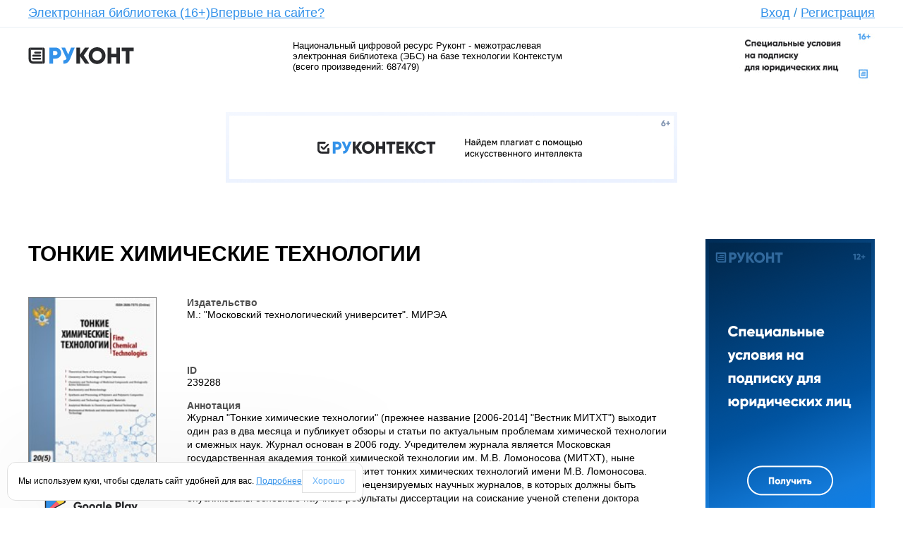

--- FILE ---
content_type: text/html; charset=utf-8
request_url: https://www.rucont.ru/efd/239288?year=2009
body_size: 13549
content:


<!DOCTYPE HTML PUBLIC "-//W3C//DTD HTML 4.01 Transitional//EN" "http://www.w3.org/TR/html4/loose.dtd">
<html xmlns="http://www.w3.org/1999/xhtml" >
<head><title>
	Тонкие химические технологии, 2009г. (бесплатно): купить, читать онлайн, скачать электронный журнал  в формате pdf. Каталог электронных книг, журналов и статей. Онлайн-библиотека Rucont.ru
</title><link rel="alternate" type=application/rss+xml title="Новости" href="/Rss.aspx?rss=News"><link rel="stylesheet" type="text/css" href="/x/css/css.css" /><link rel="stylesheet" type="text/css" href="/x/css/style.css?v.1.0.1" /><link rel="stylesheet" type="text/css" href="/css/Site.css" /><link rel="stylesheet" type="text/css" href="/css/tessera.CSS" />
	<script type="text/javascript" src="/x/js/jquery-2.1.3.min.js"></script>
	<script type="text/javascript" src="/x/js/jquery.tabs.js"></script>
	<script type="text/javascript" src="/x/js/main.js"></script>

	<meta property="og:image" content="http://rucont.ru/x/images/logo-v3.png" /><meta http-equiv="content-type" content="text/html; charset=utf-8" /><meta name="yandex-verification" content="6fc564719abc5864" /><meta  name="Description" content="Электронные книги и статьи из каталога «Тонкие химические технологии». Скачайте в онлайн-библиотеке Rucont."/><meta  name="Keywords" content="Тонкие химические технологии, купить, читать онлайн, скачать, книга, учебник, монография, журнал, лицензионные, электронная библиотека, магазин, электронно-библиотечная система, эбс, руконт, литература, популярное, бестселлеры, новинки, рекомендуем, электронные книги, цифровые, произведения, ВАК, романы, интересное, pdf, учебная, научная, деловая, жанр"/><script type="text/javascript"> 

  var _gaq = _gaq || []; 
  _gaq.push(['_setAccount', 'UA-16082870-2']); 
  _gaq.push(['_trackPageview']); 

  (function() { 
    var ga = document.createElement('script'); ga.type = 'text/javascript'; ga.async = true; 
    ga.src = ('https:' == document.location.protocol ? 'https://ssl' : 'http://www') + '.google-analytics.com/ga.js'; 
    var s = document.getElementsByTagName('script')[0]; s.parentNode.insertBefore(ga, s); 
  })(); 

</script><!-- Yandex.Metrika counter --> 
<script type="text/javascript"> 
(function (d, w, c) { 
    (w[c] = w[c] || []).push(function() { 
        try { 
            w.yaCounter15827830 = new Ya.Metrika({id:15827830, enableAll: true, webvisor:true});
         } catch(e) { } 
    }); 
     
    var n = d.getElementsByTagName("script")[0], 
        s = d.createElement("script"), 
        f = function () { n.parentNode.insertBefore(s, n); }; 
    s.type = "text/javascript"; 
    s.async = true; 
    s.src = (d.location.protocol == "https:" ? "https:" : "http:") + "//mc.yandex.ru/metrika/watch.js";
 
    if (w.opera == "[object Opera]") { 
        d.addEventListener("DOMContentLoaded", f); 
    } else { f(); } 
})(document, window, "yandex_metrika_callbacks"); 
</script> 
<noscript><div><img src="//mc.yandex.ru/watch/15827830" style="position:absolute; left:-9999px;" alt="" /></div></noscript>
 <!-- /Yandex.Metrika counter --> </head>
<body>

<form method="post" action="./239288?year=2009" onsubmit="javascript:return WebForm_OnSubmit();" id="ctl01">
<div class="aspNetHidden">
<input type="hidden" name="__EVENTTARGET" id="__EVENTTARGET" value="" />
<input type="hidden" name="__EVENTARGUMENT" id="__EVENTARGUMENT" value="" />
<input type="hidden" name="__VIEWSTATE" id="__VIEWSTATE" value="/[base64]/wYGVk6Y7SUgceU" />
</div>

<script type="text/javascript">
//<![CDATA[
var theForm = document.forms['ctl01'];
if (!theForm) {
    theForm = document.ctl01;
}
function __doPostBack(eventTarget, eventArgument) {
    if (!theForm.onsubmit || (theForm.onsubmit() != false)) {
        theForm.__EVENTTARGET.value = eventTarget;
        theForm.__EVENTARGUMENT.value = eventArgument;
        theForm.submit();
    }
}
//]]>
</script>


<script src="/WebResource.axd?d=vK0ddEVSG6AhO-60H472yysg6RagQ8Es0CBdJ09TX0yKahfEITmtIQopxaBOAXFLRVwxds-ZobsuFDvRrcR4PrNZjiAlLJ9xMbcI49qFBB01&amp;t=638568712745067788" type="text/javascript"></script>


<script src="/_controltemplates/Nephrite.Web/js/popup.js?v=1" type="text/javascript"></script>
<script type="text/javascript">
//<![CDATA[

	document.onkeypress = processKeyMD;
	var defaultButtonId = '';
	function processKeyMD(e)
	{
		if (null == e)
			e = window.event ;
		if (e.keyCode == 13 && defaultButtonId != '')  {
			document.getElementById(defaultButtonId).click();
		}
	}//]]>
</script>

<script src="/_controltemplates/Nephrite.Web/js/jquery-2.1.3.min.js" type="text/javascript"></script>
<script src="/X/js/jquery.tabs.js" type="text/javascript"></script>
<script src="/X/js/main.js" type="text/javascript"></script>
<script type="text/javascript">
//<![CDATA[
function ctl00_ctl12_buyManager_click(arg){document.getElementById('ctl00_ctl12_buyManager_hArg').value = arg;__doPostBack('ctl00$ctl12$buyManager$btn','');return false;}//]]>
</script>

<script src="/ScriptResource.axd?d=67ays8age83HBcwPbziIUio9ntQJOlAs18kZwbJbirRN0-G3D_89AQPO00Ht6-qu7MVWugjf24TTSws-R1DtkqB76TOAJmCayXO14qRy-29-EW_ng7aHNUoSxeQIHeaosa8gqnvWxyBFBQGDcJZWh-kUTCW4teMazKu2oZDST070Jh_aEZ12K6Xr7ghPdPk50&amp;t=ffffffffc820c398" type="text/javascript"></script>
<script type="text/javascript">
//<![CDATA[
if (typeof(Sys) === 'undefined') throw new Error('ASP.NET Ajax client-side framework failed to load.');
//]]>
</script>

<script src="/ScriptResource.axd?d=[base64]&amp;t=ffffffffc820c398" type="text/javascript"></script>
<script type="text/javascript">
//<![CDATA[
function WebForm_OnSubmit() {
disablectl00_ctl11_mChangePwd();
return true;
}
//]]>
</script>

<div class="aspNetHidden">

	<input type="hidden" name="__VIEWSTATEGENERATOR" id="__VIEWSTATEGENERATOR" value="CA0B0334" />
</div>
<script type="text/javascript">
//<![CDATA[
Sys.WebForms.PageRequestManager._initialize('ctl00$ScriptManager1', 'ctl01', ['tctl00$ctl11$mChangePwd$up','ctl00_ctl11_mChangePwd_up'], ['ctl00$ctl11$mChangePwd$lbRun','ctl00_ctl11_mChangePwd_lbRun'], [], 90, '');
//]]>
</script>

<input type="hidden" name="ctl00$mdm$ctl00" id="ctl00_mdm_ctl00" value="0" /><div id='ModalDialogPlace'>

<script type="text/javascript">
function hidectl00_ctl11_mChangePwd()
{
    
    document.getElementById('ctl00_ctl11_mChangePwd_hfVisible').value = '0';
    document.getElementById('ctl00_ctl11_mChangePwd').style.visibility='hidden';
	mdm_hidemodalpopup();
	document.getElementById('ctl00_ctl11_mChangePwd_btnOK').disabled = true;
    document.getElementById('ctl00_ctl11_mChangePwd_btnCancel').disabled = true;
	defaultButtonId = '';
}

function loadedctl00_ctl11_mChangePwd()
{
    document.getElementById('ctl00_ctl11_mChangePwd').style.left = (document.body.offsetWidth - parseInt(document.getElementById('ctl00_ctl11_mChangePwd').style.width)) / 2 + 'px';
    var i = document.getElementById('loadingImage');
    if (i != null) i.style.visibility = 'hidden';
    document.getElementById('ctl00_ctl11_mChangePwd').style.zIndex = mdm_getzindex();
    mdm_enable();
    document.getElementById('ctl00_ctl11_mChangePwd_btnOK').disabled = false;
    document.getElementById('ctl00_ctl11_mChangePwd_btnCancel').disabled = false;
	if (document.getElementById('ctl00_ctl11_mChangePwd').style.visibility != 'visible')
	{
		document.getElementById('ctl00_ctl11_mChangePwd').style.visibility = 'visible';
		document.getElementById('ctl00_ctl11_mChangePwd_btnOK').focus();
	}
}

function disablectl00_ctl11_mChangePwd()
{
    if (document.getElementById('ctl00_ctl11_mChangePwd_hfDisableOnSubmit').value == '1')
    {
        document.getElementById('ctl00_ctl11_mChangePwd').style.zIndex = mdm_getzindex()-2;
        document.getElementById('loadingImage').style.visibility = 'visible';
        mdm_disable();
    }
}

function refreshctl00_ctl11_mChangePwd()
{
    __doPostBack('ctl00$ctl11$mChangePwd$lbRun','');
}

function showctl00_ctl11_mChangePwdArg(arg, mode)
{
    mdm_showmodalpopup();
    document.getElementById('ctl00_ctl11_mChangePwd_hfPageIndex').value = '1';
    document.getElementById('ctl00_ctl11_mChangePwd_hfVisible').value = '1';
    document.getElementById('ctl00_ctl11_mChangePwd_hfFirstPopulate').value = '1';
    document.getElementById('ctl00_ctl11_mChangePwd_hfArgument').value = arg;
    document.getElementById('ctl00_ctl11_mChangePwd_hfMode').value = mode;
    refreshctl00_ctl11_mChangePwd();
}

function reopenctl00_ctl11_mChangePwd()
{
	mdm_showmodalpopup();
	document.getElementById('ctl00_ctl11_mChangePwd_hfFirstPopulate').value = '0';
	document.getElementById('ctl00_ctl11_mChangePwd_hfVisible').value = '1';
	refreshctl00_ctl11_mChangePwd();
}

function showctl00_ctl11_mChangePwd(arg)
{
    showctl00_ctl11_mChangePwdArg(arg, '');
}

function showctl00_ctl11_mChangePwd()
{
    showctl00_ctl11_mChangePwdArg('', '');
}
function setPageIndexctl00_ctl11_mChangePwd(pageIndex)
{
    document.getElementById('ctl00_ctl11_mChangePwd_hfPageIndex').value = pageIndex;
}
function skipDisablectl00_ctl11_mChangePwd()
{
    document.getElementById('ctl00_ctl11_mChangePwd_hfDisableOnSubmit').value = '0';
}
</script>

<div id="ctl00_ctl11_mChangePwd" style="width:450px; top:150px; position: absolute; visibility: hidden;"><table border="0" style="width: 100%; border-collapse:collapse" cellspacing="0" cellpadding="0">

<tr>
	<td style="vertical-align:top; width:8px;" class="windowLT"><div class="windowLT"></div></td>
	
	<td id="titleBar" class="windowCT" style="vertical-align:top; height:24px; width:100%" titlebar="titleBar">
		<table border="0" style="width: 100%; height:24px; border-collapse:collapse" cellspacing="0" cellpadding="0">
		<tr>
		<td style="width:100%; cursor: move; vertical-align: middle;">
Изменение пароля
</td>
		<td style="vertical-align: top"><div class="windowBtnClose Canvas" onclick="hidectl00_ctl11_mChangePwd();"></div></td>
		</tr>
		</table>
	</td>
	<td style="vertical-align:top; width:8px;" class="windowRT"><div class="windowRT"></div></td>
	</tr>

<tr>
	<td class="windowLC"></td>
	<td style="background-color:White; padding: 5px; border-top:1px solid #ABADB3;">
	
	<span id="ctl00_ctl11_mChangePwd_up">
		<input type="hidden" name="ctl00$ctl11$mChangePwd$hfPageIndex" id="ctl00_ctl11_mChangePwd_hfPageIndex" value="1" />
		<input type="hidden" name="ctl00$ctl11$mChangePwd$hfVisible" id="ctl00_ctl11_mChangePwd_hfVisible" value="0" />
		<input type="hidden" name="ctl00$ctl11$mChangePwd$hfFirstPopulate" id="ctl00_ctl11_mChangePwd_hfFirstPopulate" value="0" />
		<input type="hidden" name="ctl00$ctl11$mChangePwd$hfArgument" id="ctl00_ctl11_mChangePwd_hfArgument" />
		<input type="hidden" name="ctl00$ctl11$mChangePwd$hfMode" id="ctl00_ctl11_mChangePwd_hfMode" />
		<input type="hidden" name="ctl00$ctl11$mChangePwd$hfOKClick" id="ctl00_ctl11_mChangePwd_hfOKClick" value="0" />
		<input type="hidden" name="ctl00$ctl11$mChangePwd$hfDisableOnSubmit" id="ctl00_ctl11_mChangePwd_hfDisableOnSubmit" value="1" />
		
		<table class="ms-formtable" width="100%" cellpadding="0" cellspacing="0">
		<tr><td class="ms-formlabel" width="190px" >Пользователь</td><td class="ms-formbody">anonymous</td></tr>
		<tr><td class="ms-formlabel" width="190px" >Текущий пароль<span class='ms-formvalidation'> *</span></td><td class="ms-formbody">
		<input name="ctl00$ctl11$mChangePwd$tbOldPassword" type="password" id="ctl00_ctl11_mChangePwd_tbOldPassword" style="width:100%;" />
		</td></tr>
		<tr><td class="ms-formlabel" width="190px" >Новый пароль<span class='ms-formvalidation'> *</span></td><td class="ms-formbody">
		<input name="ctl00$ctl11$mChangePwd$tbNewPassword" type="password" id="ctl00_ctl11_mChangePwd_tbNewPassword" style="width:100%;" />
		</td></tr>
		<tr><td class="ms-formlabel" width="190px" >Подтверждение<span class='ms-formvalidation'> *</span></td><td class="ms-formbody">
		<input name="ctl00$ctl11$mChangePwd$tbNewPassword2" type="password" id="ctl00_ctl11_mChangePwd_tbNewPassword2" style="width:100%;" />
		</td></tr>
		<tr><td class="ms-formline" colspan="2"><IMG height="1" src="/i/n/blank.gif" width="1" /></td></tr></table>
		<span id="ctl00_ctl11_mChangePwd_lMsgChangePwd" style="color:Red;"></span>
	
	</span>


<table style="width:100%; padding-top: 5px;" cellspacing="0" cellpadding="0" border="0"><tr>
<td style="width:90%">
    
</td>
<td style="white-space:nowrap">
    <input type="submit" name="ctl00$ctl11$mChangePwd$btnOK" value="ОК" onclick="document.getElementById(&#39;ctl00_ctl11_mChangePwd_hfVisible&#39;).value=&#39;0&#39;; disablectl00_ctl11_mChangePwd(); __doPostBack(&#39;ctl00$ctl11$mChangePwd$btnOK&#39;,&#39;&#39;); return false;" id="ctl00_ctl11_mChangePwd_btnOK" class="ms-ButtonHeightWidth" disabled="disabled" />
    <input type="submit" name="ctl00$ctl11$mChangePwd$btnCancel" value="Отмена" onclick="javascript:hidectl00_ctl11_mChangePwd();return false;" id="ctl00_ctl11_mChangePwd_btnCancel" class="ms-ButtonHeightWidth" disabled="disabled" />
</td>
</tr></table></td>
	<td class="windowRC"></td>
	</tr>
	<tr>
	<td style="vertical-align:bottom; width:8px;" class="windowLB"><div class="windowLB"></div></td>
	<td class="windowCB"></td>
	<td style="vertical-align:bottom; width:8px;" class="windowRB"><div class="windowRB"></div></td>
	</tr>

</table></div>

<a id="ctl00_ctl11_mChangePwd_lbRun" href="javascript:__doPostBack(&#39;ctl00$ctl11$mChangePwd$lbRun&#39;,&#39;&#39;)"></a>
</div>

<!-- HEAD Begin -->
    

<!-- HEAD Begin -->

	<div class="head">
		<!-- LOGIN FORM Begin -->
		<div class="close-popup-login"></div>
		<div class="login-form" id="login-form">
			<div class="login-form-wrapper">
				<div class="form">
					<fieldset>
						<!--<legend>Вход</legend> -->
						<div class="clear"></div>
						<div class="login-row">
							<span class="login-input">
								<input type="text" name="login" data-placeholder="Логин" value='Логин' id="login" />
							</span>
							<span class="password-input">
								<input type="password" name="pass" data-placeholder="Пароль" value="" id="pass" />
								<input type="text" name="placeholder" data-placeholder="Пароль" value="Пароль" id="placeholder-pass" />
							</span>
							<input type="image" name="ctl00$ctl11$bLogin" id="ctl00_ctl11_bLogin" class="login-button" Src="/x/images/login-button.png" Text="Вход" src="" />
						</div>
						<div class="remember-social" style="white-space: nowrap; vertical-align">
							<input id="ctl00_ctl11_cbRememberMe" type="checkbox" name="ctl00$ctl11$cbRememberMe" /><label for="ctl00_ctl11_cbRememberMe">Запомнить меня</label>
							<ul class="social-link" style="vertical-align: top">
								<li>
									<a id="ctl00_ctl11_bTw" href="javascript:__doPostBack(&#39;ctl00$ctl11$bTw&#39;,&#39;&#39;)"><i class="twitter"></i></a></li>
								<!--	<li><a href="#"><i class="google"></i></a></li> -->
								<li>
									<a id="ctl00_ctl11_bFb" href="javascript:__doPostBack(&#39;ctl00$ctl11$bFb&#39;,&#39;&#39;)"><i class="facebook"></i></a></li>
								<li>
									<a id="ctl00_ctl11_bVk" href="javascript:__doPostBack(&#39;ctl00$ctl11$bVk&#39;,&#39;&#39;)"><i class="vkontakt"></i></a></li>
							</ul>
							<br />
							<a href="/spm_subject/restorepassword" class="restore-password" title="Забыли пароль?">Забыли пароль?</a>
						</div>
						<div>
							<span id="ctl00_ctl11_lMess" class="lErrorMess" style="color: red"></span></div>
					</fieldset>
				</div>
			</div>
		</div>
		<!-- LOGIN FORM End -->
		<ul class="head-menu">
			<!--<li><a href="/">Главная</a></li>-->
			<li><a href="/rubric">Электронная библиотека (16+)</a></li>
			<li><a href="/chapter/firstvisit">Впервые на сайте?</a></li>
			<li><a href="#" style="position: relative" id="login-popup">Вход</a> / <a href="/registerext?returnurl=%2fefd%2f239288%3fyear%3d2009">Регистрация</a></li>
		</ul>
	</div>
	<div class="head-line"></div>


<!-- LOGO Begin -->
<div class="sub-head" id="sub-head">
    <span class="logo">
        <a href="/">
            <img src="/x/images/logo-v3.png" alt="Руконт" title="Руконт" /></a>
        <a href="/chapter/rucont" class="line-2">Национальный цифровой ресурс</a>
    </span>
	<div class="sub-head-text-wrapper">
		
            <span class="sub-head-text">Национальный цифровой ресурс Руконт - межотраслевая электронная библиотека (ЭБС) на базе технологии Контекстум (всего произведений: 687479)</span>
            


        <span class="spring"></span>
	</div>
	<span class="logo-right">
		<!--<a href="/chapter/consortium" class="line-1">Консорциум</a>-->
		<a href="https://lk.akc.ru/akc_contact">
			<img src="/x/images/logo_banner.jpg" alt="Контекстум" title="Контекстум" style="width:200px;"/>
		</a>
		<!--<a href="/chapter/technology" class="line-2">Информационная технология сбора цифрового контента</a>-->
	</span>
	<div class="clear"></div>
</div>
<!-- LOGO End -->
<!-- HEAD End -->

<!--<div class="sub-head" style="color: #CC3333; margin-top: 20px; text-transform: uppercase; border: 0px dashed #990000; width: 650px; padding: 5px; text-align: center">
     #include file="~/Content/banner_header.html" -->
<iframe src="https://akc.ru/rucont_b_header.html" id="banner_header" frameBorder="0" style="margin:0;padding:0;width:100%;height:100%"></iframe>


<!-- HEAD End -->

<!-- CONTENT Begin -->
    <div class="content" id="content">
	

<link rel="stylesheet" type="text/css" href="/css/efd.css" />

<script type="text/javascript">
	var isopen = false;
	var initFullSizePreview = function (container) {
		(container || $('body')).find('.b-item-cover').click(function () {
			var bigsrc = $(this).data('big');
			if (bigsrc == '')
				return;

			var coverHeight = ($(this).data('height') || 600) + 50;
			var coverWidth = ($(this).data('width') || 450) + 32;

			isopen = true;
			$('#imgcover').attr('src', bigsrc);
			$('#BaloonTooltipContainer').css("top", Math.max(0, (($(window).height() - coverHeight) / 2) + $(window).scrollTop()) + "px")
							.css("left", Math.max(0, (($(window).width() - coverWidth) / 2) + $(window).scrollLeft()) + "px")
							.show();
			//$('#BaloonTooltipContainer').center().show();
		});
	}

$(document).ready(function() {
    $('.refresh[target="_blank"]').removeAttr('onclick').click(function () {
        this.style.display = 'none';
        this.disabled = 'disabled';
        window.location.reload();
    });
	$(this).keydown(function(eventObject){
        if (eventObject.which == 27) {
            if (isopen) {
                isopen = false;
                return;
            }
            if ($('#BaloonTooltipContainer').is(":visible")) {
                $('#BaloonTooltipContainer').hide();
            }
        }
	});
	$('html').click(function() {
		if (isopen) {
			isopen = false;
			return;
		}

        if ($('#BaloonTooltipContainer').is(":visible")) {
            $('#BaloonTooltipContainer').hide();
        }
	});
    $('#BaloonTooltipContainer').click(function (event) {
        event.stopPropagation();
    });

	initFullSizePreview();

	$('.preview-tabs').tabs();
});
</script>

<div id="BaloonTooltipContainer" style="display:none">
	<table border="0" cellspacing="0" cellpadding="0" align="center" class="BaloonTooltipPopup">
		<tr>
			<td class="corner topLeft"></td>
			<td class="top"></td>
			<td class="corner topRight"></td>
		</tr>
		<tr>
			<td class="left">&nbsp;</td>
			<td id="BaloonTooltipContent" valign="top">
				<div style="text-align:right">Для выхода нажмите Esc или &nbsp;<img title="Закрыть" onclick="document.getElementById('BaloonTooltipContainer').style.display = 'none';" style="cursor:pointer" src="/_controltemplates/Nephrite.Web/js/BaloonTooltip/img/btn_close.png" /></div>
				<img id="imgcover" src="" height="550px"/>
			</td>
			<td class="right">&nbsp;</td>
		</tr>
		<tr>
			<td class="corner bottomLeft">&nbsp;</td>
			<td class="bottom">&nbsp;</td>
			<td class="corner bottomRight"></td>
		</tr>
	</table>
</div>


<div class="b-content BaloonTooltipResult">
	<div class="b-content-row">
		<div class="b-content-block b-content-wrapper">
			<div class="b-content-header">
				
				<h1>Тонкие химические технологии</h1>

				<div style="margin-bottom:6px;">
					<span id="ctl00_ctl12_lMsg" style="color:Red;"></span>
				</div>
			</div>

			<div class="b-content-row">
				<div class="b-content-block b-content-left">
					
					<img width="140px" 
						src="/data.ashx?guid=8dd3e594-c21c-4808-852d-d27a67e39468"
						
							class="b-item-cover"
							data-big="/data.ashx?guid=68bfd572-f989-4e53-a7c6-6ce71a0795f7" 
							data-width="565" 
							data-height="800"
						
					/>

					
					<div class="b-content-social">
						
						<a href="http://vkontakte.ru/share.php?url=http%3a%2f%2fwww.rucont.ru%2fefd%2f239288&title=%d0%a2%d0%be%d0%bd%d0%ba%d0%b8%d0%b5+%d1%85%d0%b8%d0%bc%d0%b8%d1%87%d0%b5%d1%81%d0%ba%d0%b8%d0%b5+%d1%82%d0%b5%d1%85%d0%bd%d0%be%d0%bb%d0%be%d0%b3%d0%b8%d0%b8&description=%d0%a2%d0%be%d0%bd%d0%ba%d0%b8%d0%b5+%d1%85%d0%b8%d0%bc%d0%b8%d1%87%d0%b5%d1%81%d0%ba%d0%b8%d0%b5+%d1%82%d0%b5%d1%85%d0%bd%d0%be%d0%bb%d0%be%d0%b3%d0%b8%d0%b8+%3a+%d0%9d%d0%b0%d1%83%d1%87%d0%bd%d0%be-%d1%82%d0%b5%d1%85%d0%bd%d0%b8%d1%87%d0%b5%d1%81%d0%ba%d0%b8%d0%b9+%d0%b6%d1%83%d1%80%d0%bd%d0%b0%d0%bb+.%e2%80%94+%d0%9c%d0%be%d1%81%d0%ba%d0%b2%d0%b0+%3a+%22%d0%9c%d0%be%d1%81%d0%ba%d0%be%d0%b2%d1%81%d0%ba%d0%b8%d0%b9+%d1%82%d0%b5%d1%85%d0%bd%d0%be%d0%bb%d0%be%d0%b3%d0%b8%d1%87%d0%b5%d1%81%d0%ba%d0%b8%d0%b9+%d1%83%d0%bd%d0%b8%d0%b2%d0%b5%d1%80%d1%81%d0%b8%d1%82%d0%b5%d1%82%22.+%d0%9c%d0%98%d0%a0%d0%ad%d0%90" target="_blank" title="ВКонтакте"><img src="/i/vk16.png"/></a>
						<a href="http://www.facebook.com/sharer.php?u=http%3a%2f%2fwww.rucont.ru%2fefd%2f239288&t=%d0%a2%d0%be%d0%bd%d0%ba%d0%b8%d0%b5+%d1%85%d0%b8%d0%bc%d0%b8%d1%87%d0%b5%d1%81%d0%ba%d0%b8%d0%b5+%d1%82%d0%b5%d1%85%d0%bd%d0%be%d0%bb%d0%be%d0%b3%d0%b8%d0%b8" target="_blank" title="FaceBook"><img src="/i/FaceBook-icon.png"/></a>
						<a href="http://livejournal.com/update.bml?subject=%d0%a2%d0%be%d0%bd%d0%ba%d0%b8%d0%b5+%d1%85%d0%b8%d0%bc%d0%b8%d1%87%d0%b5%d1%81%d0%ba%d0%b8%d0%b5+%d1%82%d0%b5%d1%85%d0%bd%d0%be%d0%bb%d0%be%d0%b3%d0%b8%d0%b8&event=%3ca+href%3d%27http%3a%2f%2fwww.rucont.ru%2fefd%2f239288%27%3e%d0%a2%d0%be%d0%bd%d0%ba%d0%b8%d0%b5+%d1%85%d0%b8%d0%bc%d0%b8%d1%87%d0%b5%d1%81%d0%ba%d0%b8%d0%b5+%d1%82%d0%b5%d1%85%d0%bd%d0%be%d0%bb%d0%be%d0%b3%d0%b8%d0%b8%3c%2fa%3e" target="_blank" title="LiveJournal"><img src="/i/livejournal_icon.gif"/></a>
						<a href="http://twitter.com/share?url=http%3a%2f%2fwww.rucont.ru%2fefd%2f239288&text=%d0%a2%d0%be%d0%bd%d0%ba%d0%b8%d0%b5+%d1%85%d0%b8%d0%bc%d0%b8%d1%87%d0%b5%d1%81%d0%ba%d0%b8%d0%b5+%d1%82%d0%b5%d1%85%d0%bd%d0%be%d0%bb%d0%be%d0%b3%d0%b8%d0%b8" target="_blank" title="Twitter"><img src="/i/twitter_icon_16.png"/></a>
						<a href="http://odnoklassniki.ru/dk?st.cmd=addShare&st._surl=http%3a%2f%2fwww.rucont.ru%2fefd%2f239288" target="_blank" title="Одноклассники"><img src="/i/odnoklassniki.png"/></a>
					</div>
					<div class="b-content-like">
						
							<img style="vertical-align:top;" src="/i/thumbsup-grayscale.png"/>
						
						<span style="color:green"><b>2</b></span>&nbsp;&nbsp;
			
						
							<img style="vertical-align:top;" src="/i/thumbsdown-grayscale.png"/>
						
						<span style="color:red"><b>0</b></span>
					</div>
					<div class="b-content-back">
					</div>
                    <div class="b-content-social">
                        <a target="_blank" href="htps://www.rustore.ru/catalog/app/ru.scid.rucont">
                            <img alt="Скачайте из RuStore" src="/i/rustore-logo-color-dark.svg" height="40" />
                          <!--  <img alt="Доступно в Google Play" src="https://akc.ru/upload/rkt/mobil.png" width="120px"/> -->
                        </a>
                    </div>

					<script type="text/javascript">
					if (history.length > 1) {
						$(".b-content-back").html("<a class='b-content-button' href='#' onclick='window.history.back(); return false;'>Назад</a>");
					}
					</script>
				</div>

				<div class="b-content-block b-content-center">
					<div class="b-content-description">
						<table cellpadding="0" cellspacing="0" class="ms-formtable" style="width:100%">
							<tr><td style="width:190px" class="ms-formlabel">Издательство</td><td class="ms-formbody">М.: "Московский технологический университет". МИРЭА</td></tr><tr><td class="ms-formline" colspan="2"><IMG height="1" src="/i/n/blank.gif" width="1" /></td></tr></table>
					</div>

					<span id="ctl00_ctl12_buyManager"><input type="hidden" name="ctl00$ctl12$buyManager$hArg" id="ctl00_ctl12_buyManager_hArg" /><a id="ctl00_ctl12_buyManager_btn" href="javascript:__doPostBack(&#39;ctl00$ctl12$buyManager$btn&#39;,&#39;&#39;)"></a></span>

					
					

					<div class="b-content-description">
						<table cellpadding="0" cellspacing="0" class="ms-formtable" style="width:100%">			
							<tr><td style="width:190px" class="ms-formlabel">ID</td><td class="ms-formbody">239288</td></tr>
							<tr><td style="width:190px" class="ms-formlabel">Аннотация</td><td class="ms-formbody">Журнал "Тонкие химические технологии" (прежнее название [2006-2014] "Вестник МИТХТ")  выходит один раз в два месяца и публикует обзоры и статьи по актуальным проблемам химической технологии и смежных наук. Журнал основан в 2006 году. Учредителем журнала является Московская государственная академия тонкой химической технологии им. М.В. Ломоносова (МИТХТ), ныне Московский государственный университет тонких химических технологий имени М.В. Ломоносова.  Журнал входит в Перечень ведущих рецензируемых научных журналов, в которых должны быть опубликованы основные научные результаты диссертации на соискание ученой степени доктора (кандидата) наук. Журнал реферируется в международной базе данных Chemical Abstracts,  входит в международный каталог периодических изданий Ulrich.
Под новым названием "Тонкие химические технологии" журнал "Вестник МИТХТ" выходит,  начиная с 1-го выпуска 10-го тома за 2015 год.</td></tr><tr><td class="ms-formline" colspan="2"><IMG height="1" src="/i/n/blank.gif" width="1" /></td></tr></table>
			
						
						
						
					</div>

					
					
							<div class="b-book-buttons">
								
							</div>
						

						<div class="b-content-arch">
							
								<ul class="b-content-arch-years">
								
										<li><a href="/efd/239288?year=2026">2026</a></li>
									
										<li><a href="/efd/239288?year=2025">2025</a></li>
									
										<li><a href="/efd/239288?year=2024">2024</a></li>
									
										<li><a href="/efd/239288?year=2023">2023</a></li>
									
										<li><a href="/efd/239288?year=2022">2022</a></li>
									
										<li><a href="/efd/239288?year=2021">2021</a></li>
									
										<li><a href="/efd/239288?year=2020">2020</a></li>
									
										<li><a href="/efd/239288?year=2019">2019</a></li>
									
										<li><a href="/efd/239288?year=2018">2018</a></li>
									
										<li><a href="/efd/239288?year=2017">2017</a></li>
									
										<li><a href="/efd/239288?year=2016">2016</a></li>
									
										<li><a href="/efd/239288?year=2015">2015</a></li>
									
										<li><a href="/efd/239288?year=2014">2014</a></li>
									
										<li><a href="/efd/239288?year=2013">2013</a></li>
									
										<li><a href="/efd/239288?year=2012">2012</a></li>
									
										<li><a href="/efd/239288?year=2011">2011</a></li>
									
										<li><a href="/efd/239288?year=2010">2010</a></li>
									
										<li class="active"><b>2009</b></li>
									
										<li><a href="/efd/239288?year=2008">2008</a></li>
									
										<li><a href="/efd/239288?year=2007">2007</a></li>
									
										<li><a href="/efd/239288?year=2006">2006</a></li>
									
								</ul>
							

							<div class="b-content-arch-items">
							<div class="b-content-arch-wrapper">
							

								<div class="b-content-arch-item">
									<a class="logo" href="/efd/247423">
										<img  
											src="/data.ashx?guid=33e50bd8-d0ea-4fab-ab1f-11666b781196"
											 
													height="120px"
												
										/>
									</a>	
									<h4>№1 2009</h4>

									

									<div class="b-arch-buttons">
										<a href='#' onclick="return ctl00_ctl12_buyManager_click('239288');">Читать</a>
											<a href='/file.ashx?guid=a5cf4620-b86e-44c9-a94e-9858ad72b722'>Предпросмотр</a>

										
									</div>
								</div>
							

								<div class="b-content-arch-item">
									<a class="logo" href="/efd/247424">
										<img  
											src="/data.ashx?guid=6fdb60fc-7471-4960-b5b0-c38581d3f46e"
											 
													height="120px"
												
										/>
									</a>	
									<h4>№2 2009</h4>

									

									<div class="b-arch-buttons">
										<a href='#' onclick="return ctl00_ctl12_buyManager_click('239288');">Читать</a>
											<a href='/file.ashx?guid=2c1343d4-3d0b-412b-b962-c89fd7b535a1'>Предпросмотр</a>

										
									</div>
								</div>
							

								<div class="b-content-arch-item">
									<a class="logo" href="/efd/247425">
										<img  
											src="/data.ashx?guid=4244e75a-a8db-4270-a987-b0b97ac73002"
											 
													height="120px"
												
										/>
									</a>	
									<h4>№3 2009</h4>

									

									<div class="b-arch-buttons">
										<a href='#' onclick="return ctl00_ctl12_buyManager_click('239288');">Читать</a>
											<a href='/file.ashx?guid=09db024a-eae6-425b-9447-b1fd7a4871e4'>Предпросмотр</a>

										
									</div>
								</div>
							

								<div class="b-content-arch-item">
									<a class="logo" href="/efd/247426">
										<img  
											src="/data.ashx?guid=28f1465f-ed2b-4cd0-bbe0-fee7d711bb5f"
											 
													height="120px"
												
										/>
									</a>	
									<h4>№4 2009</h4>

									

									<div class="b-arch-buttons">
										<a href='#' onclick="return ctl00_ctl12_buyManager_click('239288');">Читать</a>
											<a href='/file.ashx?guid=b679fe46-7761-4370-ae3f-131f2c2d6081'>Предпросмотр</a>

										
									</div>
								</div>
							

								<div class="b-content-arch-item">
									<a class="logo" href="/efd/247427">
										<img  
											src="/data.ashx?guid=0882f8ee-abb3-4288-b70e-d2fd11c54c56"
											 
													height="120px"
												
										/>
									</a>	
									<h4>№5 2009</h4>

									

									<div class="b-arch-buttons">
										<a href='#' onclick="return ctl00_ctl12_buyManager_click('239288');">Читать</a>
											<a href='/file.ashx?guid=8496ea28-a0ca-49ea-b9ad-a9a52777883d'>Предпросмотр</a>

										
									</div>
								</div>
							

								<div class="b-content-arch-item">
									<a class="logo" href="/efd/247428">
										<img  
											src="/data.ashx?guid=2cabfcd4-ea86-4831-8586-e4d1341c9867"
											 
													height="120px"
												
										/>
									</a>	
									<h4>№6 2009</h4>

									

									<div class="b-arch-buttons">
										<a href='#' onclick="return ctl00_ctl12_buyManager_click('239288');">Читать</a>
											<a href='/file.ashx?guid=81c3e3fd-a396-490b-a1e7-1b4c5e346e2d'>Предпросмотр</a>

										
									</div>
								</div>
							
							</div>
							</div>
						</div>
					<a id="ctl00_ctl12_lbCartManager" href="javascript:__doPostBack(&#39;ctl00$ctl12$lbCartManager&#39;,&#39;&#39;)"></a>
					<input type="hidden" name="ctl00$ctl12$hfCartItem" id="ctl00_ctl12_hfCartItem" />

					<script type="text/javascript">	
					function cartManager_click(id) {
						document.getElementById('ctl00_ctl12_hfCartItem').value = id;
						__doPostBack('ctl00$ctl12$lbCartManager','')
					}
					</script>
				</div>
			</div>

			
				<div class="b-content">
					<hr />
					<h2>Популярные</h2>
					
						<div class="tab-item-list" style="width:95px">
							<a class="tab-item-list-image" href="/efd/352684" >
								<img src="/data.ashx?guid=16fbec38-bc0d-45ac-af4f-33846eae1e71" alt="Управление закупками и поставками" title="Управление закупками и поставками" width="60"  />
							</a>
							<a href="/efd/352684">
								<span class="item-name">Управление закупками и поставками</span>
								<span class="item-price">200,00 руб</span>
							</a>
						</div>
					
						<div class="tab-item-list" style="width:95px">
							<a class="tab-item-list-image" href="/efd/744530" >
								<img src="/data.ashx?guid=7e71a50d-ecf0-4634-8243-dfa0c8c64a13" alt="Спасатель МЧС России №1 2022" title="Спасатель МЧС России №1 2022" width="60"  />
							</a>
							<a href="/efd/744530">
								<span class="item-name">Спасатель МЧС России №1 2022</span>
								<span class="item-price">102,00 руб</span>
							</a>
						</div>
					
						<div class="tab-item-list" style="width:95px">
							<a class="tab-item-list-image" href="/efd/744534" >
								<img src="/data.ashx?guid=20206f6f-38da-4e88-8695-bfb12301b774" alt="Спасатель МЧС России №5 2022" title="Спасатель МЧС России №5 2022" width="60"  />
							</a>
							<a href="/efd/744534">
								<span class="item-name">Спасатель МЧС России №5 2022</span>
								<span class="item-price">102,00 руб</span>
							</a>
						</div>
					
						<div class="tab-item-list" style="width:95px">
							<a class="tab-item-list-image" href="/efd/744535" >
								<img src="/data.ashx?guid=0caa1e6a-6992-48e8-86b8-85f06f2360dc" alt="Спасатель МЧС России №6 2022" title="Спасатель МЧС России №6 2022" width="60"  />
							</a>
							<a href="/efd/744535">
								<span class="item-name">Спасатель МЧС России №6 2022</span>
								<span class="item-price">102,00 руб</span>
							</a>
						</div>
					
						<div class="tab-item-list" style="width:95px">
							<a class="tab-item-list-image" href="/efd/744536" >
								<img src="/data.ashx?guid=614f7d00-6b85-4081-a8c5-4ad646c56843" alt="Спасатель МЧС России №7 2022" title="Спасатель МЧС России №7 2022" width="60"  />
							</a>
							<a href="/efd/744536">
								<span class="item-name">Спасатель МЧС России №7 2022</span>
								<span class="item-price">102,00 руб</span>
							</a>
						</div>
					
						<div class="tab-item-list" style="width:95px">
							<a class="tab-item-list-image" href="/efd/744537" >
								<img src="/data.ashx?guid=7c03030f-412c-428d-b852-7f137570d366" alt="Спасатель МЧС России №8 2022" title="Спасатель МЧС России №8 2022" width="60"  />
							</a>
							<a href="/efd/744537">
								<span class="item-name">Спасатель МЧС России №8 2022</span>
								<span class="item-price">102,00 руб</span>
							</a>
						</div>
					
				</div>
			
			<div class="b-content">
				<hr />
				<h2>Предпросмотр (выдержки из произведения)</h2>
				<div class="preview-tabs">
					<ul class="tabs-menu">
						<li class="active"><a href="#tab-resume">Резюме документа</a></li>
						
					</ul>
					<div class="tabs-content">
						<div class="tabs-content-wrapper">
							<div class="tab active" id="tab-resume">
								О˛˜В‚˚В ТОУ‚‡: ‡МЪЛНЛБЛТМ˚В ПВ˚ (anti-crisis measures), „ОУ·‡О¸М˚И НЛБЛТ (global crisis), „УТЫ‰‡ТЪ‚<b>ВММ</b>˚В „‡‡МЪЛЛ (state guarantee), ТУˆЛ‡О¸М˚В ФУ·ОВП˚ (social problems) ¬˚·‡ММ˚И НЫТ УН‡Б‡ОТˇ Ф‡‚ЛО¸М˚П Как отметил, выступая в рамках «прави тельственного часа» в Государственной Думе первый заместитель Председателя Прави тельства Российской Федерации И.И. &lt;...&gt; К настоящему мо менту <b>система</b> страхования вкладов покры вает 95% от общего числа депозитов. &lt;...&gt; Особое внимание уделялось и будет уде ляться проблемам людей, взявших ипотеч ные кредиты и оказавшихся в тяжелой си туации в связи с потерей <b>работы</b> или сокра щением доходов. &lt;...&gt; Для стиму лирования долгосрочных сбережений необ ходимы положительные процентные ставки, устойчивая банковская <b>система</b> и развитые финансовые рынки. &lt;...&gt; 837 Гражданс кого кодекса Российской Федерации, опре делив новый вид договора банковского вкла да, предусматривающего возможность его досрочного изъятия вкладчиком; § ввести на период до конца 2009 г. поря док, в соответствии с которым физическое <b>лицо</b>, лишившееся работы и вставшее на учет в службу занятости, наделяется пра вом досрочного расторжения данного вида договора. &lt;...&gt; Так, в ча стности, по мнению депутата В.С. Груздева, ко торое он высказал во время проведения упо мянутого выше «правительственного часа», сегодня самое время законодательно закре пить такие меры, как введение единой став ки НДС в размере 12%, установление для малых предприятий предельной величины доходов в 100 млн руб. при переходе на уп <b>рощенную</b> <b>систему</b> налогообложения, сни жение ставки рефинансирования до 7%, за мораживание решений по реформированию единого социального налога без анализа фи нансовых результатов 2009 г. Заслуживают внимания и предложения налогового характера из плана фракции «Справедливая Россия» по стабилизации финансовой <b>системы</b> Российской Федерации и переходу к устойчивому развитию в усло виях мирового финансового &lt;...&gt; 
								
							</div>
							
						</div>
					</div>
				</div>
			</div>
		</div>

		<div class="b-content-block b-content-right">
			<h2>Облако ключевых слов *</h2>
			<hr />
			<div class="b-content-tags">
				
							<a href='/searchresults?q="аудиторская организация"' style="font-size: 1.54em">аудиторская организация</a>
						
							<a href='/searchresults?q="аудиторские услуги"' style="font-size: 1.01em">аудиторские услуги</a>
						
							<a href='/searchresults?q="аудиторский"' style="font-size: 0.87em">аудиторский</a>
						
							<a href='/searchresults?q="вмм"' style="font-size: 0.80em">вмм</a>
						
							<a href='/searchresults?q="дельный учет"' style="font-size: 0.99em">дельный учет</a>
						
							<a href='/searchresults?q="енвд"' style="font-size: 0.93em">енвд</a>
						
							<a href='/searchresults?q="лл кы"' style="font-size: 0.81em">лл кы</a>
						
							<a href='/searchresults?q="лл уфъуп"' style="font-size: 0.90em">лл уфъуп</a>
						
							<a href='/searchresults?q="лумм нб"' style="font-size: 0.81em">лумм нб</a>
						
							<a href='/searchresults?q="лъв лл"' style="font-size: 0.98em">лъв лл</a>
						
							<a href='/searchresults?q="лъу"' style="font-size: 1.41em">лъу</a>
						
							<a href='/searchresults?q="лъу тнуи"' style="font-size: 2.00em">лъу тнуи</a>
						
							<a href='/searchresults?q="миллиметр уфъуп"' style="font-size: 0.90em">миллиметр уфъуп</a>
						
							<a href='/searchresults?q="облагать енвд"' style="font-size: 0.80em">облагать енвд</a>
						
							<a href='/searchresults?q="оказание сопут"' style="font-size: 0.73em">оказание сопут</a>
						
							<a href='/searchresults?q="олщлн"' style="font-size: 1.09em">олщлн</a>
						
							<a href='/searchresults?q="раздельный учет"' style="font-size: 1.23em">раздельный учет</a>
						
							<a href='/searchresults?q="статья нк"' style="font-size: 1.09em">статья нк</a>
						
							<a href='/searchresults?q="тонкие технологии"' style="font-size: 0.75em">тонкие технологии</a>
						
							<a href='/searchresults?q="торская организация"' style="font-size: 1.00em">торская организация</a>
						
							<a href='/searchresults?q="убмл"' style="font-size: 1.33em">убмл</a>
						
							<a href='/searchresults?q="уфъуп"' style="font-size: 1.08em">уфъуп</a>
						
							<a href='/searchresults?q="ущвтта"' style="font-size: 1.00em">ущвтта</a>
						
							<a href='/searchresults?q="уъ"' style="font-size: 1.12em">уъ</a>
						
							<a href='/searchresults?q="уъмлн лтфуо"' style="font-size: 0.90em">уъмлн лтфуо</a>
						
							<a href='/searchresults?q="фвоо"' style="font-size: 1.04em">фвоо</a>
						
							<a href='/searchresults?q="фуо бу"' style="font-size: 1.29em">фуо бу</a>
						
							<a href='/searchresults?q="честность руководства"' style="font-size: 0.82em">честность руководства</a>
						
							<a href='/searchresults?q="ъв"' style="font-size: 0.74em">ъв</a>
						
							<a href='/searchresults?q="ъво"' style="font-size: 1.19em">ъво</a>
						
							<a href='/searchresults?q="ъво мутъл"' style="font-size: 1.20em">ъво мутъл</a>
						
							<a href='/searchresults?q="ъу"' style="font-size: 1.42em">ъу</a>
						
							<a href='/searchresults?q="ыттнли кы"' style="font-size: 1.12em">ыттнли кы</a>
						
			</div>
			<i style="font-size: 0.70em">* - вычисляется автоматически</i>
            <div style="height:25px;"></div>
            <iframe src="https://akc.ru/rucont_b_rightbar.html" id="banner_rightbar" frameBorder="0" style="margin:0;padding:0;width:240px;height:100%;"></iframe>
		</div>
	</div>
</div>

<!-- HTTP_CLIENT_IP = ; HTTP_X_FORWARDED_FOR = 3.16.23.159; HTTP_X_FORWARDED = ; HTTP_X_CLUSTER_CLIENT_IP = ; HTTP_FORWARDED_FOR = ; HTTP_FORWARDED = ; REMOTE_ADDR = 3.16.23.159; -->
<!-- USER_CLIENT_IP = 3.16.23.159 -->


    </div>

    <div style="clear:both"></div>
    <div class="footer-line"></div>
<!-- CONTENT End -->
    
<!-- FOOTER Begin -->
    
    <div class="footer" id="footer">
    <div class="footer-wrapper">    
        <ul class="footer-menu">
          <!--  <li><a href="#">Мобильная версия</a></li> -->
            <li><a href="/chapter/consortium">О консорциуме</a></li>
            <li><a href="http://forum.rucont.ru/">Форум</a></li>
            <li><a href="/chapter/techinfo">Технические требования</a></li>
            <li><a href="/chapter/contacts">Контакты</a></li>
					  <li><a href="/chapter/agreement">Пользовательское соглашение</a></li>
					  <li><a href="/chapter/politicspd">Политика обработки персональных данных</a></li>
        </ul>
        <span class="footer-assembly">v. 1.0.104</span>
        <span class="design-developer">Дизайн — <a href="#">AlterEGO</a></span>
		<span class="copyright">
			<span>©</span>
			<a class="logo-1" href="http://www.akc.ru"><img src="/x/images/logo_book-services.png" alt="" title="" /></a>
			<a  class="logo-2" href="http://www.ckbib.ru"><img src="/x/images/logotip-bibkom.png" alt="" title="" /></a>
		</span>
    </div>
    </div>
<!-- FOOTER End -->    



<script type="text/javascript">
//<![CDATA[
mdm_hfOpenDialogs = 'ctl00_mdm_ctl00';//]]>
</script>
<script>initModalPopup()</script></form>
<div class="popup-container">
  <div id="we-using-cookies-popup" class="popup--medium popup--bottom-left dn">
    <span>Мы используем куки, чтобы сделать сайт удобней для вас. <a href="/chapter/agreement">Подробнее</a></span>
    <div id="we-using-cookies-accept" class="button-2--medium">Хорошо</div>
  </div>
</div>
<script type="text/javascript" src="/Scripts/we-use-cookies.js"></script>
</body>
</html>


<span id="lMsg" style="color:Red;"></span>



--- FILE ---
content_type: text/html; charset=cp-1251
request_url: https://akc.ru/rucont_b_header.html
body_size: 386
content:
<!DOCTYPE html>
<html>
    <head>
        <meta charset="utf-8">
        <style>
            body{
                text-align: center;
                overflow: hidden;
                padding: 0;
                margin: 0;
            }
        </style>
    </head>
    <body onload="parent.postMessage({height: document.body.scrollHeight, banner: 'header'}, 'https://rucont.ru/')">
        <!--=====-->
        <a target="_blank" href="https://incontext.ru">
			<img src="https://akc.ru/upload/rkt/main.jpg" alt="ÐÐ½Ñ‚Ð¸Ð¿Ð»Ð°Ð³Ð¸Ð°Ñ‚ Ð ÑƒÐºÐ¾Ð½Ñ‚ÐµÐºÑÑ‚">
		</a>
        <!--=====-->
    </body>
</html>